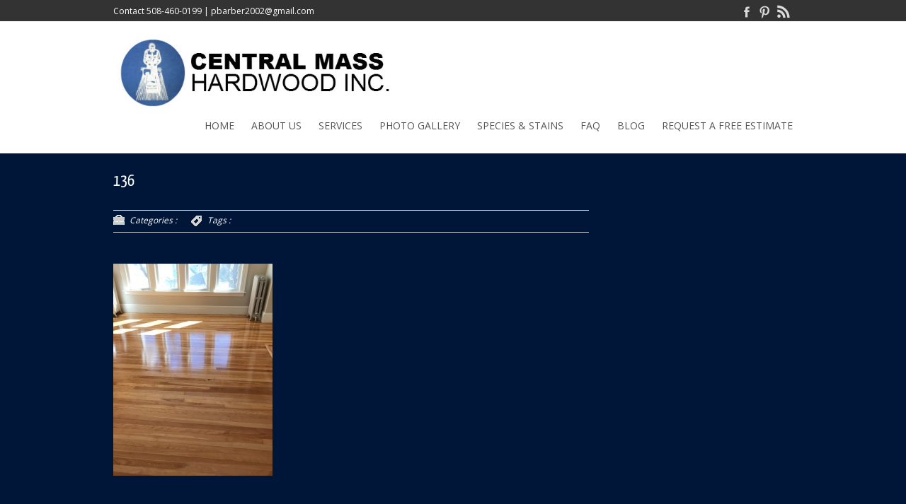

--- FILE ---
content_type: text/html; charset=UTF-8
request_url: https://www.centralmasshardwood.com/136-2/
body_size: 8252
content:
<!DOCTYPE html PUBLIC "-//W3C//DTD XHTML 1.0 Transitional//EN" "http://www.w3.org/TR/xhtml1/DTD/xhtml1-transitional.dtd">
<html dir="ltr" lang="en-US" prefix="og: https://ogp.me/ns#">
<head>
<meta charset="UTF-8" />
<meta name="viewport" content="width=device-width, initial-scale=1.0" />


		<!-- All in One SEO 4.8.1.1 - aioseo.com -->
		<title>136 | Central Mass Hardwood Inc.</title>
	<meta name="robots" content="max-image-preview:large" />
	<meta name="author" content="CMHardwood"/>
	<meta name="google-site-verification" content="R6eZ76tqQC_JAQ6Z7ptOzER6JKilZGAFX-mp9hx5xQ" />
	<meta name="msvalidate.01" content="E56757812928101FDE7ECFDD93AEEDA2" />
	<link rel="canonical" href="https://www.centralmasshardwood.com/136-2/" />
	<meta name="generator" content="All in One SEO (AIOSEO) 4.8.1.1" />
		<meta property="og:locale" content="en_US" />
		<meta property="og:site_name" content="Central Mass Hardwood Inc. | Hardwood Flooring Installation, Refinishing &amp; Custom Designs" />
		<meta property="og:type" content="article" />
		<meta property="og:title" content="136 | Central Mass Hardwood Inc." />
		<meta property="og:url" content="https://www.centralmasshardwood.com/136-2/" />
		<meta property="article:published_time" content="2019-07-17T15:30:00+00:00" />
		<meta property="article:modified_time" content="2019-07-17T15:30:00+00:00" />
		<meta name="twitter:card" content="summary" />
		<meta name="twitter:title" content="136 | Central Mass Hardwood Inc." />
		<script type="application/ld+json" class="aioseo-schema">
			{"@context":"https:\/\/schema.org","@graph":[{"@type":"BreadcrumbList","@id":"https:\/\/www.centralmasshardwood.com\/136-2\/#breadcrumblist","itemListElement":[{"@type":"ListItem","@id":"https:\/\/www.centralmasshardwood.com\/#listItem","position":1,"name":"Home","item":"https:\/\/www.centralmasshardwood.com\/","nextItem":{"@type":"ListItem","@id":"https:\/\/www.centralmasshardwood.com\/136-2\/#listItem","name":"136"}},{"@type":"ListItem","@id":"https:\/\/www.centralmasshardwood.com\/136-2\/#listItem","position":2,"name":"136","previousItem":{"@type":"ListItem","@id":"https:\/\/www.centralmasshardwood.com\/#listItem","name":"Home"}}]},{"@type":"ItemPage","@id":"https:\/\/www.centralmasshardwood.com\/136-2\/#itempage","url":"https:\/\/www.centralmasshardwood.com\/136-2\/","name":"136 | Central Mass Hardwood Inc.","inLanguage":"en-US","isPartOf":{"@id":"https:\/\/www.centralmasshardwood.com\/#website"},"breadcrumb":{"@id":"https:\/\/www.centralmasshardwood.com\/136-2\/#breadcrumblist"},"author":{"@id":"https:\/\/www.centralmasshardwood.com\/author\/cmhardwood\/#author"},"creator":{"@id":"https:\/\/www.centralmasshardwood.com\/author\/cmhardwood\/#author"},"datePublished":"2019-07-17T15:30:00+00:00","dateModified":"2019-07-17T15:30:00+00:00"},{"@type":"Organization","@id":"https:\/\/www.centralmasshardwood.com\/#organization","name":"Central Mass Hardwood Inc.","description":"Hardwood Flooring Installation, Refinishing & Custom Designs","url":"https:\/\/www.centralmasshardwood.com\/"},{"@type":"Person","@id":"https:\/\/www.centralmasshardwood.com\/author\/cmhardwood\/#author","url":"https:\/\/www.centralmasshardwood.com\/author\/cmhardwood\/","name":"CMHardwood","image":{"@type":"ImageObject","@id":"https:\/\/www.centralmasshardwood.com\/136-2\/#authorImage","url":"https:\/\/secure.gravatar.com\/avatar\/af5ba14497b47c410bdfee86819bbbd8?s=96&d=mm&r=g","width":96,"height":96,"caption":"CMHardwood"}},{"@type":"WebSite","@id":"https:\/\/www.centralmasshardwood.com\/#website","url":"https:\/\/www.centralmasshardwood.com\/","name":"Central Mass Hardwood Inc.","description":"Hardwood Flooring Installation, Refinishing & Custom Designs","inLanguage":"en-US","publisher":{"@id":"https:\/\/www.centralmasshardwood.com\/#organization"}}]}
		</script>
		<!-- All in One SEO -->


            <script data-no-defer="1" data-ezscrex="false" data-cfasync="false" data-pagespeed-no-defer data-cookieconsent="ignore">
                var ctPublicFunctions = {"_ajax_nonce":"d097bcf1cd","_rest_nonce":"785c48d35f","_ajax_url":"\/wp-admin\/admin-ajax.php","_rest_url":"https:\/\/www.centralmasshardwood.com\/wp-json\/","data__cookies_type":"none","data__ajax_type":"rest","data__bot_detector_enabled":"1","data__frontend_data_log_enabled":1,"cookiePrefix":"","wprocket_detected":false,"host_url":"www.centralmasshardwood.com","text__ee_click_to_select":"Click to select the whole data","text__ee_original_email":"The original one is","text__ee_got_it":"Got it","text__ee_blocked":"Blocked","text__ee_cannot_connect":"Cannot connect","text__ee_cannot_decode":"Can not decode email. Unknown reason","text__ee_email_decoder":"CleanTalk email decoder","text__ee_wait_for_decoding":"The magic is on the way, please wait for a few seconds!","text__ee_decoding_process":"Decoding the contact data, let us a few seconds to finish."}
            </script>
        
            <script data-no-defer="1" data-ezscrex="false" data-cfasync="false" data-pagespeed-no-defer data-cookieconsent="ignore">
                var ctPublic = {"_ajax_nonce":"d097bcf1cd","settings__forms__check_internal":"0","settings__forms__check_external":"0","settings__forms__force_protection":"0","settings__forms__search_test":"1","settings__data__bot_detector_enabled":"1","settings__sfw__anti_crawler":0,"blog_home":"https:\/\/www.centralmasshardwood.com\/","pixel__setting":"3","pixel__enabled":true,"pixel__url":null,"data__email_check_before_post":"1","data__email_check_exist_post":"1","data__cookies_type":"none","data__key_is_ok":true,"data__visible_fields_required":true,"wl_brandname":"Anti-Spam by CleanTalk","wl_brandname_short":"CleanTalk","ct_checkjs_key":"e3b1104519536168fcd4710b125c8ce7c086761cbf84346d9103c7e894246abd","emailEncoderPassKey":"e203200910cef0f42e2b6c2e5efea7ce","bot_detector_forms_excluded":"W10=","advancedCacheExists":true,"varnishCacheExists":false,"wc_ajax_add_to_cart":false}
            </script>
        <link rel='dns-prefetch' href='//moderate.cleantalk.org' />
<link rel='dns-prefetch' href='//s.w.org' />
<link rel="alternate" type="application/rss+xml" title="Central Mass Hardwood Inc. &raquo; Feed" href="https://www.centralmasshardwood.com/feed/" />
<link rel="alternate" type="application/rss+xml" title="Central Mass Hardwood Inc. &raquo; Comments Feed" href="https://www.centralmasshardwood.com/comments/feed/" />
<link rel="alternate" type="application/rss+xml" title="Central Mass Hardwood Inc. &raquo; 136 Comments Feed" href="https://www.centralmasshardwood.com/feed/?attachment_id=1170" />
<link rel='stylesheet' id='formidable-css'  href='https://www.centralmasshardwood.com/wp-content/plugins/formidable/css/formidableforms.css?ver=4161422' type='text/css' media='all' />
<link rel='stylesheet' id='wp-block-library-css'  href='https://www.centralmasshardwood.com/wp-includes/css/dist/block-library/style.min.css?ver=5.4.18' type='text/css' media='all' />
<link rel='stylesheet' id='cleantalk-public-css-css'  href='https://www.centralmasshardwood.com/wp-content/plugins/cleantalk-spam-protect/css/cleantalk-public.min.css?ver=6.55_1746539073' type='text/css' media='all' />
<link rel='stylesheet' id='cleantalk-email-decoder-css-css'  href='https://www.centralmasshardwood.com/wp-content/plugins/cleantalk-spam-protect/css/cleantalk-email-decoder.min.css?ver=6.55_1746539073' type='text/css' media='all' />
<link rel='stylesheet' id='cpsh-shortcodes-css'  href='https://www.centralmasshardwood.com/wp-content/plugins/column-shortcodes//assets/css/shortcodes.css?ver=1.0.1' type='text/css' media='all' />
<link rel='stylesheet' id='foobox-free-min-css'  href='https://www.centralmasshardwood.com/wp-content/plugins/foobox-image-lightbox/free/css/foobox.free.min.css?ver=2.7.34' type='text/css' media='all' />
<link rel='stylesheet' id='slb_core-css'  href='https://www.centralmasshardwood.com/wp-content/plugins/simple-lightbox/client/css/app.css?ver=2.9.4' type='text/css' media='all' />
<link rel='stylesheet' id='main-style-css'  href='https://www.centralmasshardwood.com/wp-content/themes/cubby/style.css?ver=5.4.18' type='text/css' media='' />
<link rel='stylesheet' id='media-style-css'  href='https://www.centralmasshardwood.com/wp-content/themes/cubby/media.css?ver=5.4.18' type='text/css' media='' />
<link rel='stylesheet' id='Yanone-Kaffeesatz-css'  href='https://fonts.googleapis.com/css?family=Yanone+Kaffeesatz&#038;ver=5.4.18' type='text/css' media='' />
<link rel='stylesheet' id='Open-Sans-css'  href='https://fonts.googleapis.com/css?family=Open+Sans&#038;ver=5.4.18' type='text/css' media='' />
<script type='text/javascript' src='https://www.centralmasshardwood.com/wp-content/plugins/cleantalk-spam-protect/js/apbct-public-bundle.min.js?ver=6.55_1746539072'></script>
<script type='text/javascript' src='https://www.centralmasshardwood.com/wp-includes/js/jquery/jquery.js?ver=1.12.4-wp'></script>
<script type='text/javascript' src='https://www.centralmasshardwood.com/wp-includes/js/jquery/jquery-migrate.min.js?ver=1.4.1'></script>
<script type='text/javascript'>
/* Run FooBox FREE (v2.7.34) */
var FOOBOX = window.FOOBOX = {
	ready: true,
	disableOthers: false,
	o: {wordpress: { enabled: true }, captions: { dataTitle: ["captionTitle","title"], dataDesc: ["captionDesc","description"] }, rel: '', excludes:'.fbx-link,.nofoobox,.nolightbox,a[href*="pinterest.com/pin/create/button/"]', affiliate : { enabled: false }, error: "Could not load the item"},
	selectors: [
		".foogallery-container.foogallery-lightbox-foobox", ".foogallery-container.foogallery-lightbox-foobox-free", ".gallery", ".wp-block-gallery", ".wp-caption", ".wp-block-image", "a:has(img[class*=wp-image-])", ".foobox"
	],
	pre: function( $ ){
		// Custom JavaScript (Pre)
		
	},
	post: function( $ ){
		// Custom JavaScript (Post)
		
		// Custom Captions Code
		
	},
	custom: function( $ ){
		// Custom Extra JS
		
	}
};
</script>
<script type='text/javascript' src='https://www.centralmasshardwood.com/wp-content/plugins/foobox-image-lightbox/free/js/foobox.free.min.js?ver=2.7.34'></script>
<script type='text/javascript' src='https://www.centralmasshardwood.com/wp-content/themes/cubby/js/cubby.js?ver=5.4.18'></script>
<link rel='https://api.w.org/' href='https://www.centralmasshardwood.com/wp-json/' />
<link rel="EditURI" type="application/rsd+xml" title="RSD" href="https://www.centralmasshardwood.com/xmlrpc.php?rsd" />
<meta name="generator" content="WordPress 5.4.18" />
<link rel='shortlink' href='https://www.centralmasshardwood.com/?p=1170' />
<link rel="alternate" type="application/json+oembed" href="https://www.centralmasshardwood.com/wp-json/oembed/1.0/embed?url=https%3A%2F%2Fwww.centralmasshardwood.com%2F136-2%2F" />
<link rel="alternate" type="text/xml+oembed" href="https://www.centralmasshardwood.com/wp-json/oembed/1.0/embed?url=https%3A%2F%2Fwww.centralmasshardwood.com%2F136-2%2F&#038;format=xml" />
<!-- start Simple Custom CSS and JS -->
<style type="text/css">
/* Add your CSS code here.

For example:
.example {
    color: red;
}

For brushing up on your CSS knowledge, check out http://www.w3schools.com/css/css_syntax.asp

End of comment */ 
</style>
<!-- end Simple Custom CSS and JS -->
<!-- start Simple Custom CSS and JS -->
<style type="text/css">
/* Add your CSS code here.

For example:
.example {
    color: red;
}

For brushing up on your CSS knowledge, check out http://www.w3schools.com/css/css_syntax.asp

End of comment */ 






</style>
<!-- end Simple Custom CSS and JS -->
<!-- start Simple Custom CSS and JS -->
<style type="text/css">
.callfooter {
	display: none;
}

@media screen and (max-width: 500px) {
	.callfooter a {
		font-size: 25px;
		text-align: center !important;
		width: 100%;
		font-family: sans-serif;
		font-weight: 600;
		position: relative;
	}
	
	.callfooter {
		display: block;
		position: fixed;
		bottom: 0;
		z-index: 111;
		background: #ffffff;
		color: #001638;
		width: 100%;
		height: 50px;
		border-top-left-radius: 10px;
		border-top-right-radius: 10px;
padding-top: 10px;
		text-align: center !important;
		border: 3px solid #ffffff;
		border-bottom: 0;
	}
	
	.callfooter {
		display: block;
	}
}
</style>
<!-- end Simple Custom CSS and JS -->
<!-- Google Tag Manager -->
<script>(function(w,d,s,l,i){w[l]=w[l]||[];w[l].push({'gtm.start':
new Date().getTime(),event:'gtm.js'});var f=d.getElementsByTagName(s)[0],
j=d.createElement(s),dl=l!='dataLayer'?'&l='+l:'';j.async=true;j.src=
'https://www.googletagmanager.com/gtm.js?id='+i+dl;f.parentNode.insertBefore(j,f);
})(window,document,'script','dataLayer','GTM-KR7HCM3');</script>
<!-- End Google Tag Manager -->
		<!-- Google tag (gtag.js) -->
<script async src="https://www.googletagmanager.com/gtag/js?id=G-XSMD8D0SKC"></script>
<script>
  window.dataLayer = window.dataLayer || [];
  function gtag(){dataLayer.push(arguments);}
  gtag('js', new Date());

  gtag('config', 'G-XSMD8D0SKC');
</script>

<div class="callfooter"> <a href="tel:508-460-0199" onclick="ga('send', 'event', 'button', 'click', 'phone');"><span class="number">Call Now: 508-460-0199!</a></div>

<script type="application/ld+json">
{
  "@context": "https://schema.org",
  "@type": "GeneralContractor",
  "name": "Central Mass Hardwood Inc.",
  "image": "https://www.centralmasshardwood.com/wp-content/uploads/2018/01/621.jpeg",
  "@id": "",
  "url": "https://www.centralmasshardwood.com/",
  "telephone": "(508) 460-0199",
  "address": {
    "@type": "PostalAddress",
    "streetAddress": "40 Goodale St.",
    "addressLocality": "Marlborough",
    "addressRegion": "MA",
    "postalCode": "01752",
    "addressCountry": "US"
  },
  "geo": {
    "@type": "GeoCoordinates",
    "latitude": 42.37361840000001,
    "longitude": -71.5021124
  },
  "openingHoursSpecification": {
    "@type": "OpeningHoursSpecification",
    "dayOfWeek": [
      "Monday",
      "Tuesday",
      "Wednesday",
      "Thursday",
      "Friday"
    ],
    "opens": "08:00",
    "closes": "18:00"
  },
  "sameAs": [
    "https://www.facebook.com/centralmasshardwood/",
    "https://twitter.com/CMassHardwood"
  ]
}
</script>

<meta name="google-site-verification" content="3R6eZ76tqQC_JAQ6Z7ptOzER6JKilZGAFX-mp9hx5xQ" />
	<meta name="google-site-verification" content="ECDfAhuvNWAViYmw71C1N6Cel1vQCvi0Yn33eFmU8hY" />
	
<!-- Google tag (gtag.js) -->
<script async src="https://www.googletagmanager.com/gtag/js?id=G-XSMD8D0SKC"></script>
<script>
  window.dataLayer = window.dataLayer || [];
  function gtag(){dataLayer.push(arguments);}
  gtag('js', new Date());

  gtag('config', 'G-XSMD8D0SKC');
</script>
 <style type='text/css'>
 .nav_menu ul:first-child > li > a > span{font-family: arial; font-size:16px; font-style: bold; color:#0a0a0a;font-weight:bold}.header .top2{background:url(https://unitedstateswebmarketing.com/laccrocher/wp-content/uploads/2014/04/cropped-Untitled.png) repeat;}
.header .top2 .site-name,.header .top2 .tagline{ display:none;}
body .breadcrumb{ background:#001638;}
.post-content {font-family: arial; font-size:26px; font-style: normal; color:#ffffff;font-weight:normal;}.footer .footer-content{ background:#969696;}
.footer .footer-content{ color:#555555;}
body div.main_content,body div.container{width:960px;}</style>
 
 <style type='text/css'>.box-nav.breadcrumb {
    display: none;
}

body{margin:0px;}
.header .top2 {
    background: white;
}


.column {
float: left;
width: 49%;
margin: 2px;
}

/* Clear floats after the columns */
.row:after {
    content: "";
    display: table;
    clear: both;
}</style><link rel="icon" href="https://www.centralmasshardwood.com/wp-content/uploads/2014/05/cmhardwood-logo-resized.jpg" type="image/x-icon"><style type="text/css" id="custom-background-css">
body.custom-background { background-color: #001638; }
</style>
	<link rel="icon" href="https://www.centralmasshardwood.com/wp-content/uploads/2014/04/cropped-central-MA-hardwood-Inc-32x32.jpg" sizes="32x32" />
<link rel="icon" href="https://www.centralmasshardwood.com/wp-content/uploads/2014/04/cropped-central-MA-hardwood-Inc-192x192.jpg" sizes="192x192" />
<link rel="apple-touch-icon" href="https://www.centralmasshardwood.com/wp-content/uploads/2014/04/cropped-central-MA-hardwood-Inc-180x180.jpg" />
<meta name="msapplication-TileImage" content="https://www.centralmasshardwood.com/wp-content/uploads/2014/04/cropped-central-MA-hardwood-Inc-270x270.jpg" />
<style id="sccss">.customfloorrow h2 { display:flex; height:100%; width:100%; justify-content:center; align-items:center; background:rgba(0,0,0,0.35); }
.customfloorrow div { padding:0; }


.page-id-356 .content_right.right {
    display: none;
}

.left-sidebar, .content_left {
    width: 70%!important;
}

.page-id-356 .left-sidebar, .content_left {
    width: 100%;
}

.page-id-356 .wp-block-social-links.is-style-logos-only .wp-social-link svg {
    width: 50px;
    height: 50px;
    margin-left: -12px;
}

.homebx {
    max-width: 950px;
    margin-left: auto;
    margin-right: auto;
    padding-top: 35px;
    padding-bottom: 45px;
}
.homebx h1 {margin-bottom:5px;}

.home .columns1 {
    display: none;
}

a.btnhome {
    background: transparent;
    color: white;
    padding: 10px 15px;
    border: solid white 2px;
}

a.btnhome:hover {
    background: white;
    color: black;
    padding: 10px 15px;
    border: solid white 2px;
}

.new_sap {
    background-color: #e8e8e8;
    border-radius: 10px;
    padding: 40px;
	margin-top: 15px;}

.new_sap ul {
text-align: center;
    column-count: 2;
    font-size: 22px;
	line-height: 27px;}

.customfloors {
	font-size: 14px;
	margin-top: 20px;
}

.customfloorcolumn {
   float: left;
    width: 33%;
    margin: 10px;
    margin-top: 20px;
    height: 180px;
}

.customfloorrow {
    display: flex;
    justify-content: center;
}
	
.customfloorcolumn {
        background-size: cover;
    background-repeat: no-repeat;
    background-position: center;
    background-color: #aaa;
    padding: 10px;
    display: flex;
    align-items: center;
    justify-content: center;
}

.customfloorcolumn h2 {
    margin: 0;
    font-size: 25px;
  }</style></head>
<body class="attachment attachment-template-default single single-attachment postid-1170 attachmentid-1170 attachment-jpeg custom-background">
<div class="header">
  <div class="top">
    <div class="container">
      <div class="contact left">
		  Contact <a href="tel:5084600199" style="color:#fff">508-460-0199</a> | <a href="mailto:pbarber2002@gmail.com" style="color:#fff">pbarber2002@gmail.com</a>
              </div>
      <div class="follow right"> <ul class="follow"><li><a href="https://www.facebook.com/pages/Central-Mass-Hardwood-Inc/434440740019147" target="_blank" title="Facebook"><img src="https://www.centralmasshardwood.com/wp-content/themes/cubby/images/social/facebook.png" /></a></li><li><a href="http://www.pinterest.com/cmasshardwood/" target="_blank" title="Pinterest"><img src="https://www.centralmasshardwood.com/wp-content/themes/cubby/images/social/pinterest.png" /></a></li><li><a href="https://www.instagram.com/centralmasshardwood/?hl=en" target="_blank" title="Rss"><img src="https://www.centralmasshardwood.com/wp-content/themes/cubby/images/social/rss.png" /></a></li></ul> </div>
    </div>
  </div>
  <div class="top2">
    <div class="container">

      <div class="logo left"><a href="https://www.centralmasshardwood.com/">
                <img src="https://www.centralmasshardwood.com/wp-content/uploads/2014/04/central-MA-hardwood-Inc.jpg" alt="Central Mass Hardwood Inc." />
                </a><span class="tagline">Hardwood Flooring Installation, Refinishing &amp; Custom Designs</span></div>
      <div class="nav_menu menu-main-menu-container">
<ul id="menu-main" class="main-nav"><li id="menu-item-83" class="menu-item menu-item-type-post_type menu-item-object-page menu-item-home menu-item-83"><a href="https://www.centralmasshardwood.com/"><span>Home</span></a></li>
<li id="menu-item-80" class="menu-item menu-item-type-post_type menu-item-object-page menu-item-has-children menu-item-80"><a href="https://www.centralmasshardwood.com/about-us/"><span>About Us</span></a>
<ul class="sub-menu">
	<li id="menu-item-3163" class="menu-item menu-item-type-post_type menu-item-object-page menu-item-3163"><a href="https://www.centralmasshardwood.com/service-area/"><span>Service Areas</span></a></li>
	<li id="menu-item-3403" class="menu-item menu-item-type-post_type menu-item-object-page menu-item-3403"><a href="https://www.centralmasshardwood.com/big-project/"><span>Big Projects</span></a></li>
	<li id="menu-item-1046" class="menu-item menu-item-type-post_type menu-item-object-page menu-item-1046"><a href="https://www.centralmasshardwood.com/employment-opportunities-at-central-mass-hardwood/"><span>Employment Opportunities</span></a></li>
</ul>
</li>
<li id="menu-item-81" class="menu-item menu-item-type-post_type menu-item-object-page menu-item-has-children menu-item-81"><a href="https://www.centralmasshardwood.com/services/"><span>Services</span></a>
<ul class="sub-menu">
	<li id="menu-item-166" class="menu-item menu-item-type-post_type menu-item-object-page menu-item-166"><a href="https://www.centralmasshardwood.com/installation/"><span>Installation</span></a></li>
	<li id="menu-item-165" class="menu-item menu-item-type-post_type menu-item-object-page menu-item-165"><a href="https://www.centralmasshardwood.com/repair/"><span>Repairs</span></a></li>
	<li id="menu-item-164" class="menu-item menu-item-type-post_type menu-item-object-page menu-item-164"><a href="https://www.centralmasshardwood.com/refinishingstaining/"><span>Refinishing &#038; Staining</span></a></li>
	<li id="menu-item-3203" class="menu-item menu-item-type-post_type menu-item-object-page menu-item-3203"><a href="https://www.centralmasshardwood.com/custom-flooring/"><span>Custom Hardwood Floors</span></a></li>
</ul>
</li>
<li id="menu-item-3417" class="menu-item menu-item-type-post_type menu-item-object-page menu-item-has-children menu-item-3417"><a href="https://www.centralmasshardwood.com/central-mass-hardwood-gallery/"><span>Photo Gallery</span></a>
<ul class="sub-menu">
	<li id="menu-item-3421" class="menu-item menu-item-type-post_type menu-item-object-page menu-item-3421"><a href="https://www.centralmasshardwood.com/red-oak-gallery/"><span>Red Oak Flooring</span></a></li>
	<li id="menu-item-3424" class="menu-item menu-item-type-post_type menu-item-object-page menu-item-3424"><a href="https://www.centralmasshardwood.com/photos-of-white-oak-flooring/"><span>White Oak Flooring</span></a></li>
	<li id="menu-item-3431" class="menu-item menu-item-type-post_type menu-item-object-page menu-item-3431"><a href="https://www.centralmasshardwood.com/pine-hardwood-flooring-gallery/"><span>Pine Hardwood Flooring</span></a></li>
	<li id="menu-item-3428" class="menu-item menu-item-type-post_type menu-item-object-page menu-item-3428"><a href="https://www.centralmasshardwood.com/miscellaneous-hardwood-flooring/"><span>Unique Hardwood Flooring</span></a></li>
</ul>
</li>
<li id="menu-item-77" class="menu-item menu-item-type-post_type menu-item-object-page menu-item-77"><a href="https://www.centralmasshardwood.com/species-stains/"><span>Species &#038; Stains</span></a></li>
<li id="menu-item-78" class="menu-item menu-item-type-post_type menu-item-object-page menu-item-78"><a href="https://www.centralmasshardwood.com/faq/"><span>FAQ</span></a></li>
<li id="menu-item-82" class="menu-item menu-item-type-post_type menu-item-object-page current_page_parent menu-item-82"><a href="https://www.centralmasshardwood.com/blog/"><span>Blog</span></a></li>
<li id="menu-item-76" class="menu-item menu-item-type-post_type menu-item-object-page menu-item-76"><a href="https://www.centralmasshardwood.com/contact-us/"><span>Request A Free Estimate</span></a></li>
</ul>      </div>
    </div>
  </div>
</div>
<!--header-->
<div class="box-nav breadcrumb"><div class="container"><div class="crumb"><p class="breadcrumb"><a href="https://www.centralmasshardwood.com">Home</a><span class="arrow"> &raquo; </span><span class='current_crumb'>136 </span></p></div><div class="input hidden cubby-searchform"><form action="https://www.centralmasshardwood.com/" id="cse-search-box"><input type="text" value="Search" onFocus="if(this.value=='Search'){this.value=''}" id="s" onBlur="if(this.value==''){this.value='Search'}" name="s" class="search_r_text"><input type="submit" name="sa" class="search-btn" value=""></form></div> <div class="clear"></div></div></div><div id="post-1170" class="clear post-1170 attachment type-attachment status-inherit hentry">
<div class="main_content">
<div class="content_left left">
	<div class="post_author_timeline">

<div class="blog_content_container">

<div class="blog_content">
<h1 class="sidebar-titile"><a href="https://www.centralmasshardwood.com/136-2/" title="" >136</a></h1>
<div class="blog-info">
<div class="blog-calendar">Categories : </div>
<div class="blog-author">Tags : </div>

<div class="clear"></div>
</div>

  <div class="post-content">
<p class="attachment"><a href="https://www.centralmasshardwood.com/wp-content/uploads/2014/04/136.jpeg" data-slb-active="1" data-slb-asset="1985114850" data-slb-internal="0" data-slb-group="1170"><img width="225" height="300" src="https://www.centralmasshardwood.com/wp-content/uploads/2014/04/136-225x300.jpeg" class="attachment-medium size-medium" alt="" srcset="https://www.centralmasshardwood.com/wp-content/uploads/2014/04/136-225x300.jpeg 225w, https://www.centralmasshardwood.com/wp-content/uploads/2014/04/136-768x1024.jpeg 768w, https://www.centralmasshardwood.com/wp-content/uploads/2014/04/136.jpeg 1536w" sizes="(max-width: 225px) 100vw, 225px" /></a></p>
</div>
<div class="comment-wrapper">
<!-- You can start editing here. -->


			<!-- If comments are closed. -->
		<p class="nocomments"></p>

	

</div>
</div>
<div class="clear"></div>
</div>


</div>
	
</div>
<div class="content_right right">
</div>
<div class="clear"></div>
</div>
</div>
<div class="footer">
  <div class="footer-content">
    <div class="container">
      <div class="columns3 left">
       <div id="text-3" class="widget widget_text"><div class="footer-title"><h3 class="">Contact Us</h3></div>			<div class="textwidget"><p>Central Mass Hardwood Inc.<br />
40 Goodale St.<br />
Marlborough, MA 01752<br />
<a href="tel:508-460-0199" onclick="ga('send', 'event', 'call', 'click', 'contact');">(508) 460-0199</a><br />
<a href= "mailto: pbarber2002@gmail.com" > pbarber2002@gmail.com </a><br />
www.centralmasshardwood.com<br />
<a href="https://www.expertise.com/ma/boston/hardwood-floor-refinishing#provider2"><img style="width:200px; display:block;" width="200" height="160" src="https://www.CENTRALMASSHARDWOOD.COM/wp-content/uploads/2016/11/expertise-award.png"></a></p>
</div>
		<span class="seperator extralight-border"></span></div>      </div>
      <div class="columns3 left">
      <div id="custom_html-3" class="widget_text widget widget_custom_html"><div class="footer-title"><h3 class="">Follow Us!</h3></div><div class="textwidget custom-html-widget"><div> <ul class="follow"><li><a href="https://www.facebook.com/pages/Central-Mass-Hardwood-Inc/434440740019147" target="_blank" title="Facebook" rel="noopener noreferrer"><img src="https://www.centralmasshardwood.com/wp-content/themes/cubby/images/social/facebook.png"></a></li><li><a href="https://twitter.com/cmasshardwood" target="_blank" title="Twitter" rel="noopener noreferrer"><img src="https://www.centralmasshardwood.com/wp-content/themes/cubby/images/social/twitter.png"></a></li><li><a href="http://www.pinterest.com/cmasshardwood/" target="_blank" title="Pinterest" rel="noopener noreferrer"><img src="https://www.centralmasshardwood.com/wp-content/themes/cubby/images/social/pinterest.png"></a></li></ul> </div></div><span class="seperator extralight-border"></span></div><div id="text-7" class="widget widget_text"><div class="footer-title"><h3 class="">REVIEW US ON GOOGLE BELOW</h3></div>			<div class="textwidget"></div>
		<span class="seperator extralight-border"></span></div><div id="custom_html-2" class="widget_text widget widget_custom_html"><div class="textwidget custom-html-widget">

<table style="width: 181px;" cellpadding="0" cellspacing="0"><tr><td><a href="https://g.page/r/CazSz7UPezZFEBM/review" target="_blank" rel="noopener noreferrer"><img src="https://www.centralmasshardwood.com/wp-content/uploads/2020/01/shutterstock_275974145.jpg" alt="Google Review" border="0" /></a></td></tr><tr><td align="center" style="font-family: arial, sans-serif; font-size: 11px; border: none; padding: 5px;"><a href="https://www.google.com/search?q=central+mass+hardwood&rlz=1C1CHBH_enUS801US801&oq=central+mass+hardwood&aqs=chrome..69i57j0l3j69i60l4.5904j1j7&sourceid=chrome&ie=UTF-8#lrd=0x89e38b8a8acef619:0x45367b0fb5cfd2ac,3,,,">Marlborough Carpet & Flooring</a></td></tr></table>
</div><span class="seperator extralight-border"></span></div>      </div>
      <div class="columns3 left last">
        <div id="text-6" class="widget widget_text"><div class="footer-title"><h3 class="">See Us On Pintrest</h3></div>			<div class="textwidget"><a data-pin-do="embedUser" href="http://www.pinterest.com/cmasshardwood/"data-pin-scale-width="80" data-pin-scale-height="100" data-pin-board-width="400">Visit Central Mass Hardwood Inc.'s profile on Pinterest.</a><!-- Please call pinit.js only once per page --><script type="text/javascript" async src="//assets.pinterest.com/js/pinit.js"></script></div>
		<span class="seperator extralight-border"></span></div>      </div>
    </div>
	<div class="clear"></div>
  </div>
  <div class="copyright">
    <div class="container">
      <div class="left wordpress"> Copyright &copy; 2026 <a href="https://www.centralmasshardwood.com/">Central Mass Hardwood Inc.</a>, All Rights Reserved <br />
	        <div class="right footer-menu">
<ul id="menu-footer" class="footer-nav"><li class="menu-item menu-item-type-post_type menu-item-object-page menu-item-home menu-item-83"><a href="https://www.centralmasshardwood.com/"><span>Home</span></a></li>
<li class="menu-item menu-item-type-post_type menu-item-object-page menu-item-has-children menu-item-80"><a href="https://www.centralmasshardwood.com/about-us/"><span>About Us</span></a></li>
<li class="menu-item menu-item-type-post_type menu-item-object-page menu-item-has-children menu-item-81"><a href="https://www.centralmasshardwood.com/services/"><span>Services</span></a></li>
<li class="menu-item menu-item-type-post_type menu-item-object-page menu-item-has-children menu-item-3417"><a href="https://www.centralmasshardwood.com/central-mass-hardwood-gallery/"><span>Photo Gallery</span></a></li>
<li class="menu-item menu-item-type-post_type menu-item-object-page menu-item-77"><a href="https://www.centralmasshardwood.com/species-stains/"><span>Species &#038; Stains</span></a></li>
<li class="menu-item menu-item-type-post_type menu-item-object-page menu-item-78"><a href="https://www.centralmasshardwood.com/faq/"><span>FAQ</span></a></li>
<li class="menu-item menu-item-type-post_type menu-item-object-page current_page_parent menu-item-82"><a href="https://www.centralmasshardwood.com/blog/"><span>Blog</span></a></li>
<li class="menu-item menu-item-type-post_type menu-item-object-page menu-item-76"><a href="https://www.centralmasshardwood.com/contact-us/"><span>Request A Free Estimate</span></a></li>
</ul> </div>
    </div>
	<div class="clear"></div>
  </div>
</div>
<!-- Google Tag Manager (noscript) -->
<noscript><iframe src="https://www.googletagmanager.com/ns.html?id=GTM-KR7HCM3"
height="0" width="0" style="display:none;visibility:hidden"></iframe></noscript>
<!-- End Google Tag Manager (noscript) -->
		<script type='text/javascript' src='https://moderate.cleantalk.org/ct-bot-detector-wrapper.js?ver=6.55'></script>
<script type='text/javascript' src='https://www.centralmasshardwood.com/wp-content/plugins/simple-lightbox/client/js/prod/lib.core.js?ver=2.9.4'></script>
<script type='text/javascript' src='https://www.centralmasshardwood.com/wp-content/plugins/simple-lightbox/client/js/prod/lib.view.js?ver=2.9.4'></script>
<script type='text/javascript' src='https://www.centralmasshardwood.com/wp-content/plugins/simple-lightbox/themes/baseline/js/prod/client.js?ver=2.9.4'></script>
<script type='text/javascript' src='https://www.centralmasshardwood.com/wp-content/plugins/simple-lightbox/themes/default/js/prod/client.js?ver=2.9.4'></script>
<script type='text/javascript' src='https://www.centralmasshardwood.com/wp-content/plugins/simple-lightbox/template-tags/item/js/prod/tag.item.js?ver=2.9.4'></script>
<script type='text/javascript' src='https://www.centralmasshardwood.com/wp-content/plugins/simple-lightbox/template-tags/ui/js/prod/tag.ui.js?ver=2.9.4'></script>
<script type='text/javascript' src='https://www.centralmasshardwood.com/wp-content/plugins/simple-lightbox/content-handlers/image/js/prod/handler.image.js?ver=2.9.4'></script>
<script type="text/javascript" id="slb_footer">/* <![CDATA[ */if ( !!window.jQuery ) {(function($){$(document).ready(function(){if ( !!window.SLB && SLB.has_child('View.init') ) { SLB.View.init({"ui_autofit":true,"ui_animate":true,"slideshow_autostart":true,"slideshow_duration":"6","group_loop":true,"ui_overlay_opacity":"0.8","ui_title_default":false,"theme_default":"slb_default","ui_labels":{"loading":"Loading","close":"Close","nav_next":"Next","nav_prev":"Previous","slideshow_start":"Start slideshow","slideshow_stop":"Stop slideshow","group_status":"Item %current% of %total%"}}); }
if ( !!window.SLB && SLB.has_child('View.assets') ) { {$.extend(SLB.View.assets, {"1985114850":{"id":1170,"type":"image","internal":true,"source":"https:\/\/www.centralmasshardwood.com\/wp-content\/uploads\/2014\/04\/136.jpeg","title":"136","caption":"","description":""}});} }
/* THM */
if ( !!window.SLB && SLB.has_child('View.extend_theme') ) { SLB.View.extend_theme('slb_baseline',{"name":"Baseline","parent":"","styles":[{"handle":"base","uri":"https:\/\/www.centralmasshardwood.com\/wp-content\/plugins\/simple-lightbox\/themes\/baseline\/css\/style.css","deps":[]}],"layout_raw":"<div class=\"slb_container\"><div class=\"slb_content\">{{item.content}}<div class=\"slb_nav\"><span class=\"slb_prev\">{{ui.nav_prev}}<\/span><span class=\"slb_next\">{{ui.nav_next}}<\/span><\/div><div class=\"slb_controls\"><span class=\"slb_close\">{{ui.close}}<\/span><span class=\"slb_slideshow\">{{ui.slideshow_control}}<\/span><\/div><div class=\"slb_loading\">{{ui.loading}}<\/div><\/div><div class=\"slb_details\"><div class=\"inner\"><div class=\"slb_data\"><div class=\"slb_data_content\"><span class=\"slb_data_title\">{{item.title}}<\/span><span class=\"slb_group_status\">{{ui.group_status}}<\/span><div class=\"slb_data_desc\">{{item.description}}<\/div><\/div><\/div><div class=\"slb_nav\"><span class=\"slb_prev\">{{ui.nav_prev}}<\/span><span class=\"slb_next\">{{ui.nav_next}}<\/span><\/div><\/div><\/div><\/div>"}); }if ( !!window.SLB && SLB.has_child('View.extend_theme') ) { SLB.View.extend_theme('slb_default',{"name":"Default (Light)","parent":"slb_baseline","styles":[{"handle":"base","uri":"https:\/\/www.centralmasshardwood.com\/wp-content\/plugins\/simple-lightbox\/themes\/default\/css\/style.css","deps":[]}]}); }})})(jQuery);}/* ]]> */</script>
<script type="text/javascript" id="slb_context">/* <![CDATA[ */if ( !!window.jQuery ) {(function($){$(document).ready(function(){if ( !!window.SLB ) { {$.extend(SLB, {"context":["public","user_guest"]});} }})})(jQuery);}/* ]]> */</script>
</body></html>

--- FILE ---
content_type: text/css
request_url: https://www.centralmasshardwood.com/wp-content/themes/cubby/media.css?ver=5.4.18
body_size: 1098
content:

@media only screen and (max-width: 1024px) {

}
@media only screen and (max-width: 1098px) {

}

@media only screen and (max-width: 959px) {


}
		
		
@media only screen and (min-width: 681px) and (max-width: 959px) {
}
/*** for  Galaxy S III  &  Galaxy Note ***/
@media screen and (max-width: 740px) {
}

@media screen and (max-width: 680px) {
.blog_item_content {
width: 75%;
}
.columns-3 {
width: 96%;
}
.nav_menu{ width:100%;}
.top2 .container{ width:100%!important;}
#feature-slider .item img{ width:100%;}
.top2 {padding: 20px 0 12px;}
.nav_menu #responsive_current_menu_item {
	display:none;
}
body .nav_menu #responsive_current_menu_item {
	display:block;
	padding:5px 40px 5px 10px;
	color:#fff;
	font-weight:700;
	cursor:pointer;
}
body .nav_menu a#responsive_menu_button {
	position:absolute;
	display:block;
	top:0;
	left:100%;
	height:30px;
	width:23px;
	margin-left:-30px;
	background:url('images/select-icons.png') 0 5px no-repeat;
	cursor:pointer;
}
body .nav_menu a#responsive_menu_button.responsive-toggle-open {
	background:url('images/select-icons.png') 0 -46px no-repeat;
}
body .nav_menu {
	background-color:#585858;
	background-image:-moz-linear-gradient(center top,#585858,#3D3D3D);
	clear:both;
	padding:0 !important;
	position:relative;
}
.nav_menu {
	padding-bottom:15px;
	clear:both;
	float:none !important;
	height:auto !important;
	margin-right:0;
	margin-top:0;
	max-width:100% !important;
}
.nav_menu .main-nav ul {
	display:none;
}
body .nav_menu {
	position:relative;
	display: inline-block;
	background-color:#585858;
	background-image:-webkit-gradient(linear,left top,left bottom,from(#585858),to(#3d3d3d));
	background-image:-webkit-linear-gradient(top,#585858,#3d3d3d);
	background-image:-moz-linear-gradient(top,#585858,#3d3d3d);
	background-image:-ms-linear-gradient(top,#585858,#3d3d3d);
	background-image:-o-linear-gradient(top,#585858,#3d3d3d);
	background-image:linear-gradient(top,#585858,#3d3d3d);
	clear:both;
	filter:progid:DXImageTransform.Microsoft.gradient(startColorstr=#585858,endColorstr=#3d3d3d);
	padding:0px !important;
}
body .nav_menu ul {
	display:none;
	position:relative;
	width:100%;
	top:0px;
	z-index:1000;
	float:none;
}
body .nav_menu ul .sub-menu {
	left:0 !important;
	width:100%!important;
	padding:0 !important;
}
.mt_menu_layout .sub-menu li {
	width:100% !important;
	float:none !important;
	height:auto !important;
}
body .nav_menu ul .sub-menu {
	display:block !important;
	box-shadow:none  !important;
	border-style:none !important;
	border-width:0 !important;
	border:none !important;
}
body .nav_menu ul ul {
	position:relative !important;
	margin-top:1px;
}
body .nav_menu ul li {
	float:none;
	background:#fff;
	border:none;
	height:auto !important;
	position:static !important;
	padding:0px;
	text-align:left;
	width:100%;
}
body .nav_menu ul li a {
	color:#444 !important;
	font-size:13px;
	font-weight:normal;
	height:45px !important;
	line-height:45px;
	padding:0 15px;
	border:none;
	border-bottom:1px solid #f5f5f5;
	text-shadow:none;
	text-align:left;
	cursor:pointer;
	border-radius:0px !important;
}
body .nav_menu ul li a:hover {
	color:#333 !important;
}
body .nav_menu ul li.current_page_item,
body #menu-main .current_page_item a,
body #menu-main .current-menu-item a {
	background-color:#f5f5f5;
}
body .nav_menu ul li li:hover {
	background:none!important;
}
body .nav_menu ul li li a {
	position:relative;
	padding:0 10px 0 30px;
}
body .nav_menu #menu-main li li li a {
	position:relative;
	padding:0 10px 0 40px;
}
body .nav_menu ul li a:hover,
body .nav_menu ul li li a:hover {
	background-image:none;
	filter:none;
	background-color:#f5f5f5!important;
}
body .nav_menu ul li li a::before {
	content:'\2013';
	/*position:absolute;
	*/
		top:0;
	left:20px;
	padding-right:5px;
}
body .nav_menu ul li li li a::before {
	content:'\2013';
	position:absolute;
	top:0;
	left:20px;
}
body .nav_menu ul li li li a::after {
	content:'\2013';
	position:absolute;
	top:0;
	left:30px;
}
body .nav_menu ul li ul {
	position:static;
	visibility:visible;
	background-color:#fff;
}
body .nav_menu ul ul {
	min-width:0;
	border:none;
	position:static !important;
}
.children,.sub-menu {
	display:block!important;
}


.cubby-searchform{ display:none;}
.container {
 width:96% !important;
 padding:0 2%;
}
.top2 .container { padding:0;}
.logo,.follow{ 
width:100% !important;
float:none !important; 
}

.nav_menu,.menu{
top: 12px;
margin:0 auto;
}

.main_content,.border-top{
width:100% !important;}

.banner{ width:100% !important;
}

.client-says{
 margin-left:10px;

}
.mary-smith{
 margin:10px;
}

.columns-3,.columns-31{
margin:10px 0px 10px 10px  !important;
}
.columns-31{
 width:100% !important;
 }
 
. purchase{
width:100% !important;
}

.columns3{
 width:100% !important; 
 margin:50px 0 0 10px;
 float:none;
 }
.wordpress {
 width:100% !important; margin:0 0 10px 10px;
}

.custon-menu{
 width:100% !important;
}


.left-sidebar{
 width:100% !important; margin-left:10px;
}

.right-sidebar{
 width:100% !important;
 margin:0px 10px;
float: left !important;
}

.left-sidebar,.content_left{ 
width:96% !important;
 margin:0px 2%; 
 float:none!important;
  }
  
.right-sidebar, .content_right{
width:96% !important;
 margin:0px 2%; 
 float:none!important;
}
  
}
@media screen and (max-width: 320px) {


}


--- FILE ---
content_type: text/plain
request_url: https://www.google-analytics.com/j/collect?v=1&_v=j102&a=1928686029&t=pageview&_s=1&dl=https%3A%2F%2Fwww.centralmasshardwood.com%2F136-2%2F&ul=en-us%40posix&dt=136%20%7C%20Central%20Mass%20Hardwood%20Inc.&sr=1280x720&vp=1280x720&_u=YADAAEABAAAAACAAI~&jid=214671649&gjid=655667890&cid=1522028584.1768931631&tid=UA-32480975-16&_gid=1645418010.1768931631&_r=1&_slc=1&gtm=45He61e1n81KR7HCM3v831854130za200zd831854130&gcd=13l3l3l3l1l1&dma=0&tag_exp=103116026~103200004~104527906~104528501~104684208~104684211~105391252~115938466~115938469~117041588&z=689040026
body_size: -577
content:
2,cG-QY8PL5MQX5